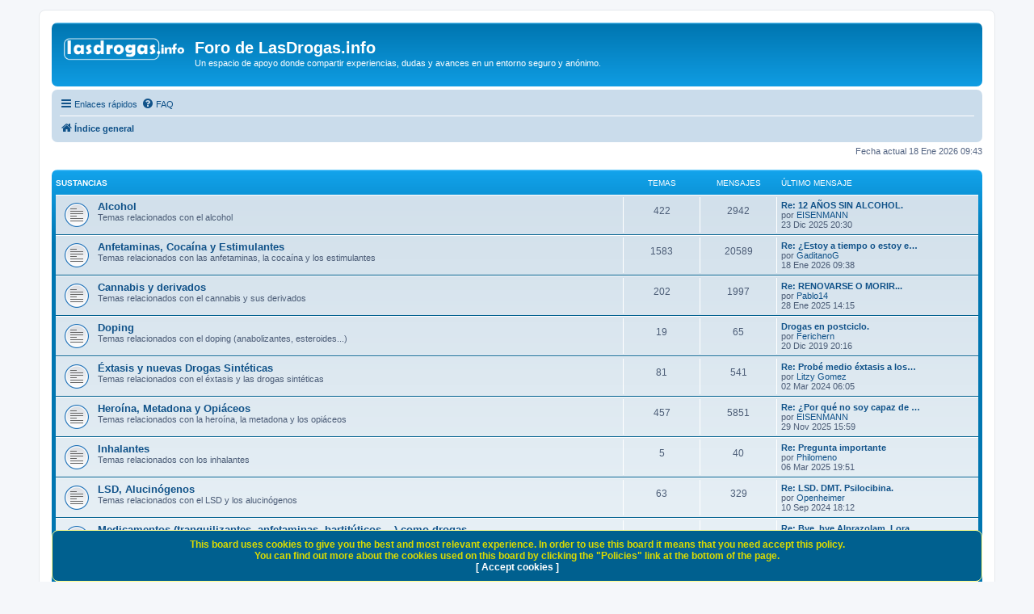

--- FILE ---
content_type: text/html; charset=UTF-8
request_url: https://www.lasdrogas.info/foro/index.php?sid=0378f92085069b3de73af75dc7e3695d
body_size: 6286
content:
<!DOCTYPE html>
<html dir="ltr" lang="es">
<head>
<meta charset="utf-8" />
<meta http-equiv="X-UA-Compatible" content="IE=edge">
<meta name="viewport" content="width=device-width, initial-scale=1" />

<title>Foro de LasDrogas.info - Página principal</title>

	<link rel="alternate" type="application/atom+xml" title="Feed - Foro de LasDrogas.info" href="/foro/app.php/feed?sid=0b4d6f811e1c142829df05c3af867944">			<link rel="alternate" type="application/atom+xml" title="Feed - Nuevos Temas" href="/foro/app.php/feed/topics?sid=0b4d6f811e1c142829df05c3af867944">				
	<link rel="canonical" href="https://www.lasdrogas.info/foro/">

<!--
	phpBB style name: prosilver
	Based on style:   prosilver (this is the default phpBB3 style)
	Original author:  Tom Beddard ( http://www.subBlue.com/ )
	Modified by:
-->

<link href="./assets/css/font-awesome.min.css?assets_version=160" rel="stylesheet">
<link href="./styles/prosilver/theme/stylesheet.css?assets_version=160" rel="stylesheet">
<link href="./styles/prosilver/theme/es/stylesheet.css?assets_version=160" rel="stylesheet">




<!--[if lte IE 9]>
	<link href="./styles/prosilver/theme/tweaks.css?assets_version=160" rel="stylesheet">
<![endif]-->

	
<link href="./ext/devspace/privacypolicy/styles/all/theme/cookie.css?assets_version=160" rel="stylesheet" media="screen">


						<style>
	.site_logo {
		background-image: url("https://lasdrogas.info/foro/styles/prosilver/theme/images/logo_lasdrogas.png");						background-size: contain;
	}
</style>
<!-- Google tag (gtag.js) -->
<script async src="https://www.googletagmanager.com/gtag/js?id=G-DQM88D4TZ7"></script>
<script>
  window.dataLayer = window.dataLayer || [];
  function gtag(){dataLayer.push(arguments);}
  gtag('js', new Date());

  gtag('config', 'G-DQM88D4TZ7');
</script>
</head>
<body id="phpbb" class="nojs notouch section-index ltr ">


<div id="wrap" class="wrap">
	<a id="top" class="top-anchor" accesskey="t"></a>
	<div id="page-header">
		<div class="headerbar" role="banner">
					<div class="inner">

			<div id="site-description" class="site-description">
		<a id="logo" class="logo" href="./index.php?sid=0b4d6f811e1c142829df05c3af867944" title="Índice general">
					<span class="site_logo"></span>
				</a>
				<h1>Foro de LasDrogas.info</h1>
				<p>Un espacio de apoyo donde compartir experiencias, dudas y avances en un entorno seguro y anónimo.</p>
				<p class="skiplink"><a href="#start_here">Obviar</a></p>
			</div>

									<div id="search-box" class="search-box search-header" role="search">
				<form action="./search.php?sid=0b4d6f811e1c142829df05c3af867944" method="get" id="search">
				<fieldset>
					<input name="keywords" id="keywords" type="search" maxlength="128" title="Buscar palabras clave" class="inputbox search tiny" size="20" value="" placeholder="Buscar…" />
					<button class="button button-search" type="submit" title="Buscar">
						<i class="icon fa-search fa-fw" aria-hidden="true"></i><span class="sr-only">Buscar</span>
					</button>
					<a href="./search.php?sid=0b4d6f811e1c142829df05c3af867944" class="button button-search-end" title="Búsqueda avanzada">
						<i class="icon fa-cog fa-fw" aria-hidden="true"></i><span class="sr-only">Búsqueda avanzada</span>
					</a>
					<input type="hidden" name="sid" value="0b4d6f811e1c142829df05c3af867944" />

				</fieldset>
				</form>
			</div>
						
			</div>
					</div>
				<div class="navbar" role="navigation">
	<div class="inner">

	<ul id="nav-main" class="nav-main linklist" role="menubar">

		<li id="quick-links" class="quick-links dropdown-container responsive-menu" data-skip-responsive="true">
			<a href="#" class="dropdown-trigger">
				<i class="icon fa-bars fa-fw" aria-hidden="true"></i><span>Enlaces rápidos</span>
			</a>
			<div class="dropdown">
				<div class="pointer"><div class="pointer-inner"></div></div>
				<ul class="dropdown-contents" role="menu">
					
											<li class="separator"></li>
																									<li>
								<a href="./search.php?search_id=unanswered&amp;sid=0b4d6f811e1c142829df05c3af867944" role="menuitem">
									<i class="icon fa-file-o fa-fw icon-gray" aria-hidden="true"></i><span>Temas sin respuesta</span>
								</a>
							</li>
							<li>
								<a href="./search.php?search_id=active_topics&amp;sid=0b4d6f811e1c142829df05c3af867944" role="menuitem">
									<i class="icon fa-file-o fa-fw icon-blue" aria-hidden="true"></i><span>Temas activos</span>
								</a>
							</li>
							<li class="separator"></li>
							<li>
								<a href="./search.php?sid=0b4d6f811e1c142829df05c3af867944" role="menuitem">
									<i class="icon fa-search fa-fw" aria-hidden="true"></i><span>Buscar</span>
								</a>
							</li>
					
										<li class="separator"></li>

									</ul>
			</div>
		</li>

				<li data-skip-responsive="true">
			<a href="/foro/app.php/help/faq?sid=0b4d6f811e1c142829df05c3af867944" rel="help" title="Preguntas Frecuentes" role="menuitem">
				<i class="icon fa-question-circle fa-fw" aria-hidden="true"></i><span>FAQ</span>
			</a>
		</li>
						
		</ul>

	<ul id="nav-breadcrumbs" class="nav-breadcrumbs linklist navlinks" role="menubar">
				
		
		<li class="breadcrumbs" itemscope itemtype="https://schema.org/BreadcrumbList">

			
							<span class="crumb" itemtype="https://schema.org/ListItem" itemprop="itemListElement" itemscope><a itemprop="item" href="./index.php?sid=0b4d6f811e1c142829df05c3af867944" accesskey="h" data-navbar-reference="index"><i class="icon fa-home fa-fw"></i><span itemprop="name">Índice general</span></a><meta itemprop="position" content="1" /></span>

			
					</li>

		
					<li class="rightside responsive-search">
				<a href="./search.php?sid=0b4d6f811e1c142829df05c3af867944" title="Ver opciones de búsqueda avanzada" role="menuitem">
					<i class="icon fa-search fa-fw" aria-hidden="true"></i><span class="sr-only">Buscar</span>
				</a>
			</li>
			</ul>

	</div>
</div>
	</div>

	
	<a id="start_here" class="anchor"></a>
	<div id="page-body" class="page-body" role="main">
		
		
<p class="right responsive-center time">Fecha actual 18 Ene 2026 09:43</p>



	
				<div class="forabg">
			<div class="inner">
			<ul class="topiclist">
				<li class="header">
										<dl class="row-item">
						<dt><div class="list-inner"><a href="./viewforum.php?f=18&amp;sid=0b4d6f811e1c142829df05c3af867944">Sustancias</a></div></dt>
						<dd class="topics">Temas</dd>
						<dd class="posts">Mensajes</dd>
						<dd class="lastpost"><span>Último mensaje</span></dd>
					</dl>
									</li>
			</ul>
			<ul class="topiclist forums">
		
	
	
	
			
					<li class="row">
						<dl class="row-item forum_read">
				<dt title="No hay mensajes sin leer">
										<div class="list-inner">
													<!--
								<a class="feed-icon-forum" title="Feed - Alcohol" href="/foro/app.php/feed/forum/4?sid=0b4d6f811e1c142829df05c3af867944">
									<i class="icon fa-rss-square fa-fw icon-orange" aria-hidden="true"></i><span class="sr-only">Feed - Alcohol</span>
								</a>
							-->
																		<a href="./viewforum.php?f=4&amp;sid=0b4d6f811e1c142829df05c3af867944" class="forumtitle">Alcohol</a>
						<br />Temas relacionados con el alcohol												
											</div>
				</dt>
									<dd class="topics">422 <dfn>Temas</dfn></dd>
					<dd class="posts">2942 <dfn>Mensajes</dfn></dd>
					<dd class="lastpost">
						<span>
																						<dfn>Último mensaje</dfn>
																										<a href="./viewtopic.php?p=58121&amp;sid=0b4d6f811e1c142829df05c3af867944#p58121" title="Re: 12 AÑOS SIN ALCOHOL." class="lastsubject">Re: 12 AÑOS SIN ALCOHOL.</a> <br />
																	por <a href="./memberlist.php?mode=viewprofile&amp;u=13285&amp;sid=0b4d6f811e1c142829df05c3af867944" class="username">EISENMANN</a>																<br /><time datetime="2025-12-23T19:30:21+00:00">23 Dic 2025 20:30</time>
													</span>
					</dd>
							</dl>
					</li>
			
	
	
			
					<li class="row">
						<dl class="row-item forum_read">
				<dt title="No hay mensajes sin leer">
										<div class="list-inner">
													<!--
								<a class="feed-icon-forum" title="Feed - Anfetaminas, Cocaína y Estimulantes" href="/foro/app.php/feed/forum/5?sid=0b4d6f811e1c142829df05c3af867944">
									<i class="icon fa-rss-square fa-fw icon-orange" aria-hidden="true"></i><span class="sr-only">Feed - Anfetaminas, Cocaína y Estimulantes</span>
								</a>
							-->
																		<a href="./viewforum.php?f=5&amp;sid=0b4d6f811e1c142829df05c3af867944" class="forumtitle">Anfetaminas, Cocaína y Estimulantes</a>
						<br />Temas relacionados con las anfetaminas, la cocaína y los estimulantes												
											</div>
				</dt>
									<dd class="topics">1583 <dfn>Temas</dfn></dd>
					<dd class="posts">20589 <dfn>Mensajes</dfn></dd>
					<dd class="lastpost">
						<span>
																						<dfn>Último mensaje</dfn>
																										<a href="./viewtopic.php?p=58126&amp;sid=0b4d6f811e1c142829df05c3af867944#p58126" title="Re: ¿Estoy a tiempo o estoy en el pozo?" class="lastsubject">Re: ¿Estoy a tiempo o estoy e…</a> <br />
																	por <a href="./memberlist.php?mode=viewprofile&amp;u=16150&amp;sid=0b4d6f811e1c142829df05c3af867944" class="username">GaditanoG</a>																<br /><time datetime="2026-01-18T08:38:05+00:00">18 Ene 2026 09:38</time>
													</span>
					</dd>
							</dl>
					</li>
			
	
	
			
					<li class="row">
						<dl class="row-item forum_read">
				<dt title="No hay mensajes sin leer">
										<div class="list-inner">
													<!--
								<a class="feed-icon-forum" title="Feed - Cannabis y derivados" href="/foro/app.php/feed/forum/6?sid=0b4d6f811e1c142829df05c3af867944">
									<i class="icon fa-rss-square fa-fw icon-orange" aria-hidden="true"></i><span class="sr-only">Feed - Cannabis y derivados</span>
								</a>
							-->
																		<a href="./viewforum.php?f=6&amp;sid=0b4d6f811e1c142829df05c3af867944" class="forumtitle">Cannabis y derivados</a>
						<br />Temas relacionados con el cannabis y sus derivados												
											</div>
				</dt>
									<dd class="topics">202 <dfn>Temas</dfn></dd>
					<dd class="posts">1997 <dfn>Mensajes</dfn></dd>
					<dd class="lastpost">
						<span>
																						<dfn>Último mensaje</dfn>
																										<a href="./viewtopic.php?p=57992&amp;sid=0b4d6f811e1c142829df05c3af867944#p57992" title="Re: RENOVARSE O MORIR..." class="lastsubject">Re: RENOVARSE O MORIR...</a> <br />
																	por <a href="./memberlist.php?mode=viewprofile&amp;u=22638&amp;sid=0b4d6f811e1c142829df05c3af867944" class="username">Pablo14</a>																<br /><time datetime="2025-01-28T13:15:55+00:00">28 Ene 2025 14:15</time>
													</span>
					</dd>
							</dl>
					</li>
			
	
	
			
					<li class="row">
						<dl class="row-item forum_read">
				<dt title="No hay mensajes sin leer">
										<div class="list-inner">
													<!--
								<a class="feed-icon-forum" title="Feed - Doping" href="/foro/app.php/feed/forum/7?sid=0b4d6f811e1c142829df05c3af867944">
									<i class="icon fa-rss-square fa-fw icon-orange" aria-hidden="true"></i><span class="sr-only">Feed - Doping</span>
								</a>
							-->
																		<a href="./viewforum.php?f=7&amp;sid=0b4d6f811e1c142829df05c3af867944" class="forumtitle">Doping</a>
						<br />Temas relacionados con el doping (anabolizantes, esteroides...)												
											</div>
				</dt>
									<dd class="topics">19 <dfn>Temas</dfn></dd>
					<dd class="posts">65 <dfn>Mensajes</dfn></dd>
					<dd class="lastpost">
						<span>
																						<dfn>Último mensaje</dfn>
																										<a href="./viewtopic.php?p=54813&amp;sid=0b4d6f811e1c142829df05c3af867944#p54813" title="Drogas en postciclo." class="lastsubject">Drogas en postciclo.</a> <br />
																	por <a href="./memberlist.php?mode=viewprofile&amp;u=21851&amp;sid=0b4d6f811e1c142829df05c3af867944" class="username">Ferichern</a>																<br /><time datetime="2019-12-20T19:16:33+00:00">20 Dic 2019 20:16</time>
													</span>
					</dd>
							</dl>
					</li>
			
	
	
			
					<li class="row">
						<dl class="row-item forum_read">
				<dt title="No hay mensajes sin leer">
										<div class="list-inner">
													<!--
								<a class="feed-icon-forum" title="Feed - Éxtasis y nuevas Drogas Sintéticas" href="/foro/app.php/feed/forum/8?sid=0b4d6f811e1c142829df05c3af867944">
									<i class="icon fa-rss-square fa-fw icon-orange" aria-hidden="true"></i><span class="sr-only">Feed - Éxtasis y nuevas Drogas Sintéticas</span>
								</a>
							-->
																		<a href="./viewforum.php?f=8&amp;sid=0b4d6f811e1c142829df05c3af867944" class="forumtitle">Éxtasis y nuevas Drogas Sintéticas</a>
						<br />Temas relacionados con el éxtasis y las drogas sintéticas												
											</div>
				</dt>
									<dd class="topics">81 <dfn>Temas</dfn></dd>
					<dd class="posts">541 <dfn>Mensajes</dfn></dd>
					<dd class="lastpost">
						<span>
																						<dfn>Último mensaje</dfn>
																										<a href="./viewtopic.php?p=57717&amp;sid=0b4d6f811e1c142829df05c3af867944#p57717" title="Re: Probé medio éxtasis a los 18 años" class="lastsubject">Re: Probé medio éxtasis a los…</a> <br />
																	por <a href="./memberlist.php?mode=viewprofile&amp;u=22878&amp;sid=0b4d6f811e1c142829df05c3af867944" class="username">Litzy Gomez</a>																<br /><time datetime="2024-03-02T05:05:41+00:00">02 Mar 2024 06:05</time>
													</span>
					</dd>
							</dl>
					</li>
			
	
	
			
					<li class="row">
						<dl class="row-item forum_read">
				<dt title="No hay mensajes sin leer">
										<div class="list-inner">
													<!--
								<a class="feed-icon-forum" title="Feed - Heroína, Metadona y Opiáceos" href="/foro/app.php/feed/forum/9?sid=0b4d6f811e1c142829df05c3af867944">
									<i class="icon fa-rss-square fa-fw icon-orange" aria-hidden="true"></i><span class="sr-only">Feed - Heroína, Metadona y Opiáceos</span>
								</a>
							-->
																		<a href="./viewforum.php?f=9&amp;sid=0b4d6f811e1c142829df05c3af867944" class="forumtitle">Heroína, Metadona y Opiáceos</a>
						<br />Temas relacionados con la heroína, la metadona y los opiáceos												
											</div>
				</dt>
									<dd class="topics">457 <dfn>Temas</dfn></dd>
					<dd class="posts">5851 <dfn>Mensajes</dfn></dd>
					<dd class="lastpost">
						<span>
																						<dfn>Último mensaje</dfn>
																										<a href="./viewtopic.php?p=58107&amp;sid=0b4d6f811e1c142829df05c3af867944#p58107" title="Re: ¿Por qué no soy capaz de convencerme para dejar la H?" class="lastsubject">Re: ¿Por qué no soy capaz de …</a> <br />
																	por <a href="./memberlist.php?mode=viewprofile&amp;u=13285&amp;sid=0b4d6f811e1c142829df05c3af867944" class="username">EISENMANN</a>																<br /><time datetime="2025-11-29T14:59:12+00:00">29 Nov 2025 15:59</time>
													</span>
					</dd>
							</dl>
					</li>
			
	
	
			
					<li class="row">
						<dl class="row-item forum_read">
				<dt title="No hay mensajes sin leer">
										<div class="list-inner">
													<!--
								<a class="feed-icon-forum" title="Feed - Inhalantes" href="/foro/app.php/feed/forum/10?sid=0b4d6f811e1c142829df05c3af867944">
									<i class="icon fa-rss-square fa-fw icon-orange" aria-hidden="true"></i><span class="sr-only">Feed - Inhalantes</span>
								</a>
							-->
																		<a href="./viewforum.php?f=10&amp;sid=0b4d6f811e1c142829df05c3af867944" class="forumtitle">Inhalantes</a>
						<br />Temas relacionados con los inhalantes												
											</div>
				</dt>
									<dd class="topics">5 <dfn>Temas</dfn></dd>
					<dd class="posts">40 <dfn>Mensajes</dfn></dd>
					<dd class="lastpost">
						<span>
																						<dfn>Último mensaje</dfn>
																										<a href="./viewtopic.php?p=58022&amp;sid=0b4d6f811e1c142829df05c3af867944#p58022" title="Re: Pregunta importante" class="lastsubject">Re: Pregunta importante</a> <br />
																	por <a href="./memberlist.php?mode=viewprofile&amp;u=24221&amp;sid=0b4d6f811e1c142829df05c3af867944" class="username">Philomeno</a>																<br /><time datetime="2025-03-06T18:51:57+00:00">06 Mar 2025 19:51</time>
													</span>
					</dd>
							</dl>
					</li>
			
	
	
			
					<li class="row">
						<dl class="row-item forum_read">
				<dt title="No hay mensajes sin leer">
										<div class="list-inner">
													<!--
								<a class="feed-icon-forum" title="Feed - LSD, Alucinógenos" href="/foro/app.php/feed/forum/11?sid=0b4d6f811e1c142829df05c3af867944">
									<i class="icon fa-rss-square fa-fw icon-orange" aria-hidden="true"></i><span class="sr-only">Feed - LSD, Alucinógenos</span>
								</a>
							-->
																		<a href="./viewforum.php?f=11&amp;sid=0b4d6f811e1c142829df05c3af867944" class="forumtitle">LSD, Alucinógenos</a>
						<br />Temas relacionados con el LSD y los alucinógenos												
											</div>
				</dt>
									<dd class="topics">63 <dfn>Temas</dfn></dd>
					<dd class="posts">329 <dfn>Mensajes</dfn></dd>
					<dd class="lastpost">
						<span>
																						<dfn>Último mensaje</dfn>
																										<a href="./viewtopic.php?p=57860&amp;sid=0b4d6f811e1c142829df05c3af867944#p57860" title="Re: LSD. DMT. Psilocibina." class="lastsubject">Re: LSD. DMT. Psilocibina.</a> <br />
																	por <a href="./memberlist.php?mode=viewprofile&amp;u=22734&amp;sid=0b4d6f811e1c142829df05c3af867944" class="username">Openheimer</a>																<br /><time datetime="2024-09-10T16:12:33+00:00">10 Sep 2024 18:12</time>
													</span>
					</dd>
							</dl>
					</li>
			
	
	
			
					<li class="row">
						<dl class="row-item forum_read">
				<dt title="No hay mensajes sin leer">
										<div class="list-inner">
													<!--
								<a class="feed-icon-forum" title="Feed - Medicamentos (tranquilizantes, anfetaminas, bartitúticos,...) como drogas" href="/foro/app.php/feed/forum/16?sid=0b4d6f811e1c142829df05c3af867944">
									<i class="icon fa-rss-square fa-fw icon-orange" aria-hidden="true"></i><span class="sr-only">Feed - Medicamentos (tranquilizantes, anfetaminas, bartitúticos,...) como drogas</span>
								</a>
							-->
																		<a href="./viewforum.php?f=16&amp;sid=0b4d6f811e1c142829df05c3af867944" class="forumtitle">Medicamentos (tranquilizantes, anfetaminas, bartitúticos,...) como drogas</a>
						<br />Temas relacionados con los medicamentos utilizados como drogas												
											</div>
				</dt>
									<dd class="topics">91 <dfn>Temas</dfn></dd>
					<dd class="posts">380 <dfn>Mensajes</dfn></dd>
					<dd class="lastpost">
						<span>
																						<dfn>Último mensaje</dfn>
																										<a href="./viewtopic.php?p=57918&amp;sid=0b4d6f811e1c142829df05c3af867944#p57918" title="Re: Bye, bye Alprazolam, Lorazepam y Diazepam" class="lastsubject">Re: Bye, bye Alprazolam, Lora…</a> <br />
																	por <a href="./memberlist.php?mode=viewprofile&amp;u=22812&amp;sid=0b4d6f811e1c142829df05c3af867944" class="username">Thebigpunisher</a>																<br /><time datetime="2024-11-09T09:11:10+00:00">09 Nov 2024 10:11</time>
													</span>
					</dd>
							</dl>
					</li>
			
	
	
			
					<li class="row">
						<dl class="row-item forum_read">
				<dt title="No hay mensajes sin leer">
										<div class="list-inner">
													<!--
								<a class="feed-icon-forum" title="Feed - Policonsumo" href="/foro/app.php/feed/forum/15?sid=0b4d6f811e1c142829df05c3af867944">
									<i class="icon fa-rss-square fa-fw icon-orange" aria-hidden="true"></i><span class="sr-only">Feed - Policonsumo</span>
								</a>
							-->
																		<a href="./viewforum.php?f=15&amp;sid=0b4d6f811e1c142829df05c3af867944" class="forumtitle">Policonsumo</a>
						<br />Temas relacionados con el consumo simultáneo de varias sustancias												
											</div>
				</dt>
									<dd class="topics">41 <dfn>Temas</dfn></dd>
					<dd class="posts">203 <dfn>Mensajes</dfn></dd>
					<dd class="lastpost">
						<span>
																						<dfn>Último mensaje</dfn>
																										<a href="./viewtopic.php?p=54635&amp;sid=0b4d6f811e1c142829df05c3af867944#p54635" title="Re:" class="lastsubject">Re:</a> <br />
																	por <a href="./memberlist.php?mode=viewprofile&amp;u=19850&amp;sid=0b4d6f811e1c142829df05c3af867944" class="username">yosandra</a>																<br /><time datetime="2019-10-02T13:23:14+00:00">02 Oct 2019 15:23</time>
													</span>
					</dd>
							</dl>
					</li>
			
	
	
			
					<li class="row">
						<dl class="row-item forum_read">
				<dt title="No hay mensajes sin leer">
										<div class="list-inner">
													<!--
								<a class="feed-icon-forum" title="Feed - Tabaco" href="/foro/app.php/feed/forum/12?sid=0b4d6f811e1c142829df05c3af867944">
									<i class="icon fa-rss-square fa-fw icon-orange" aria-hidden="true"></i><span class="sr-only">Feed - Tabaco</span>
								</a>
							-->
																		<a href="./viewforum.php?f=12&amp;sid=0b4d6f811e1c142829df05c3af867944" class="forumtitle">Tabaco</a>
						<br />Temas relacionados con el tabaco												
											</div>
				</dt>
									<dd class="topics">67 <dfn>Temas</dfn></dd>
					<dd class="posts">422 <dfn>Mensajes</dfn></dd>
					<dd class="lastpost">
						<span>
																						<dfn>Último mensaje</dfn>
																										<a href="./viewtopic.php?p=57861&amp;sid=0b4d6f811e1c142829df05c3af867944#p57861" title="Re: ¿Estás de acuerdo en proivir el cigarrillo?" class="lastsubject">Re: ¿Estás de acuerdo en proi…</a> <br />
																	por <a href="./memberlist.php?mode=viewprofile&amp;u=22734&amp;sid=0b4d6f811e1c142829df05c3af867944" class="username">Openheimer</a>																<br /><time datetime="2024-09-10T17:20:52+00:00">10 Sep 2024 19:20</time>
													</span>
					</dd>
							</dl>
					</li>
			
	
				</ul>

			</div>
		</div>
	
				<div class="forabg">
			<div class="inner">
			<ul class="topiclist">
				<li class="header">
										<dl class="row-item">
						<dt><div class="list-inner"><a href="./viewforum.php?f=17&amp;sid=0b4d6f811e1c142829df05c3af867944">Generales</a></div></dt>
						<dd class="topics">Temas</dd>
						<dd class="posts">Mensajes</dd>
						<dd class="lastpost"><span>Último mensaje</span></dd>
					</dl>
									</li>
			</ul>
			<ul class="topiclist forums">
		
	
	
	
			
					<li class="row">
						<dl class="row-item forum_read">
				<dt title="No hay mensajes sin leer">
										<div class="list-inner">
													<!--
								<a class="feed-icon-forum" title="Feed - Adicciones" href="/foro/app.php/feed/forum/2?sid=0b4d6f811e1c142829df05c3af867944">
									<i class="icon fa-rss-square fa-fw icon-orange" aria-hidden="true"></i><span class="sr-only">Feed - Adicciones</span>
								</a>
							-->
																		<a href="./viewforum.php?f=2&amp;sid=0b4d6f811e1c142829df05c3af867944" class="forumtitle">Adicciones</a>
						<br />Preguntas generales sobre cualquier tipo de adicción												
											</div>
				</dt>
									<dd class="topics">465 <dfn>Temas</dfn></dd>
					<dd class="posts">4196 <dfn>Mensajes</dfn></dd>
					<dd class="lastpost">
						<span>
																						<dfn>Último mensaje</dfn>
																										<a href="./viewtopic.php?p=58125&amp;sid=0b4d6f811e1c142829df05c3af867944#p58125" title="Re: Destrozada emocionalmente pareja de un adicto" class="lastsubject">Re: Destrozada emocionalmente…</a> <br />
																	por <a href="./memberlist.php?mode=viewprofile&amp;u=25021&amp;sid=0b4d6f811e1c142829df05c3af867944" class="username">Angela</a>																<br /><time datetime="2026-01-13T22:03:26+00:00">13 Ene 2026 23:03</time>
													</span>
					</dd>
							</dl>
					</li>
			
	
	
			
					<li class="row">
						<dl class="row-item forum_read">
				<dt title="No hay mensajes sin leer">
										<div class="list-inner">
													<!--
								<a class="feed-icon-forum" title="Feed - Codependencia" href="/foro/app.php/feed/forum/14?sid=0b4d6f811e1c142829df05c3af867944">
									<i class="icon fa-rss-square fa-fw icon-orange" aria-hidden="true"></i><span class="sr-only">Feed - Codependencia</span>
								</a>
							-->
																		<a href="./viewforum.php?f=14&amp;sid=0b4d6f811e1c142829df05c3af867944" class="forumtitle">Codependencia</a>
						<br />Foro para codependientes en trastornos adictivos (Familiares, Parejas, Amigos...)												
											</div>
				</dt>
									<dd class="topics">749 <dfn>Temas</dfn></dd>
					<dd class="posts">14313 <dfn>Mensajes</dfn></dd>
					<dd class="lastpost">
						<span>
																						<dfn>Último mensaje</dfn>
																										<a href="./viewtopic.php?p=58085&amp;sid=0b4d6f811e1c142829df05c3af867944#p58085" title="Re: No puedo más" class="lastsubject">Re: No puedo más</a> <br />
																	por <a href="./memberlist.php?mode=viewprofile&amp;u=25020&amp;sid=0b4d6f811e1c142829df05c3af867944" class="username">Luis_cerocero</a>																<br /><time datetime="2025-09-16T16:45:53+00:00">16 Sep 2025 18:45</time>
													</span>
					</dd>
							</dl>
					</li>
			
	
				</ul>

			</div>
		</div>
	
				<div class="forabg">
			<div class="inner">
			<ul class="topiclist">
				<li class="header">
										<dl class="row-item">
						<dt><div class="list-inner"><a href="./viewforum.php?f=19&amp;sid=0b4d6f811e1c142829df05c3af867944">Administración</a></div></dt>
						<dd class="topics">Temas</dd>
						<dd class="posts">Mensajes</dd>
						<dd class="lastpost"><span>Último mensaje</span></dd>
					</dl>
									</li>
			</ul>
			<ul class="topiclist forums">
		
	
	
	
			
					<li class="row">
						<dl class="row-item forum_read_locked">
				<dt title="Cerrado">
										<div class="list-inner">
													<!--
								<a class="feed-icon-forum" title="Feed - Normas de Los Foros, Avisos, Bajas..." href="/foro/app.php/feed/forum/13?sid=0b4d6f811e1c142829df05c3af867944">
									<i class="icon fa-rss-square fa-fw icon-orange" aria-hidden="true"></i><span class="sr-only">Feed - Normas de Los Foros, Avisos, Bajas...</span>
								</a>
							-->
																		<a href="./viewforum.php?f=13&amp;sid=0b4d6f811e1c142829df05c3af867944" class="forumtitle">Normas de Los Foros, Avisos, Bajas...</a>
						<br />Leer las Normas de los Foros de LasDrogas.info sólo te llevará unos segundos y sabrás los contenidos que no permitimos. Cualquier consulta a la administración no la publiques en el foro, hazla a <a href="mailto:foro@lasdrogas.info">foro@lasdrogas.info</a>												
											</div>
				</dt>
									<dd class="topics">7 <dfn>Temas</dfn></dd>
					<dd class="posts">24 <dfn>Mensajes</dfn></dd>
					<dd class="lastpost">
						<span>
																						<dfn>Último mensaje</dfn>
																										<a href="./viewtopic.php?p=58091&amp;sid=0b4d6f811e1c142829df05c3af867944#p58091" title="Re: INCIDENCIA RESUELTA" class="lastsubject">Re: INCIDENCIA RESUELTA</a> <br />
																	por <a href="./memberlist.php?mode=viewprofile&amp;u=2&amp;sid=0b4d6f811e1c142829df05c3af867944" style="color: #AA0000;" class="username-coloured">lasdrogas.info</a>																<br /><time datetime="2025-09-25T06:12:37+00:00">25 Sep 2025 08:12</time>
													</span>
					</dd>
							</dl>
					</li>
			
				</ul>

			</div>
		</div>
		




	<div class="stat-block online-list">
		<h3>¿Quién está conectado?</h3>		<p>
						En total hay <strong>8</strong> usuarios conectados :: 3 registrados, 0 ocultos y 5 invitados (basados en usuarios activos en los últimos 5 minutos)<br />La mayor cantidad de usuarios identificados fue <strong>3836</strong> el 14 Ago 2025 14:36<br /> 
								</p>
	</div>



	<div class="stat-block statistics">
		<h3>Estadísticas</h3>
		<p>
						Mensajes totales <strong>52022</strong> &bull; Temas totales <strong>4270</strong> &bull; Usuarios totales <strong>3665</strong> &bull; Nuestro usuario más reciente es <strong><a href="./memberlist.php?mode=viewprofile&amp;u=25071&amp;sid=0b4d6f811e1c142829df05c3af867944" class="username">Vega</a></strong>
					</p>
	</div>


			</div>

	<div class="cookieAcceptBox"></div>

<div id="page-footer" class="page-footer" role="contentinfo">
	<div class="navbar" role="navigation">
	<div class="inner">

	<ul id="nav-footer" class="nav-footer linklist" role="menubar">
		<li class="breadcrumbs">
									<span class="crumb"><a href="./index.php?sid=0b4d6f811e1c142829df05c3af867944" data-navbar-reference="index"><i class="icon fa-home fa-fw" aria-hidden="true"></i><span>Índice general</span></a></span>					</li>
		
				<li class="rightside">Todos los horarios son <span title="Europa/Madrid">UTC+01:00</span></li>
											<li class="rightside" data-last-responsive="true">
		<a href="/foro/app.php/privacypolicy/policy?sid=0b4d6f811e1c142829df05c3af867944" title="Display the Privacy &Cookie policies for this board" role="menuitem">
			<i class="icon fa-cubes fa-fw" aria-hidden="true"></i><span>&nbsp;Policies</span>
		</a>
	</li>
			</ul>

	</div>
</div>

	<div class="copyright">
				<p class="footer-row">
			<span class="footer-copyright">Desarrollado por <a href="https://www.phpbb.com/">phpBB</a>&reg; Forum Software &copy; phpBB Limited</span>
		</p>
				<p class="footer-row">
			<span class="footer-copyright">Traducción al español por <a href="https://www.phpbb-es.com/">phpBB España</a></span>
		</p>
						<p class="footer-row" role="menu">
			<a class="footer-link" href="./ucp.php?mode=privacy&amp;sid=0b4d6f811e1c142829df05c3af867944" title="Privacidad" role="menuitem">
				<span class="footer-link-text">Privacidad</span>
			</a>
			|
			<a class="footer-link" href="./ucp.php?mode=terms&amp;sid=0b4d6f811e1c142829df05c3af867944" title="Condiciones" role="menuitem">
				<span class="footer-link-text">Condiciones</span>
			</a>
		</p>
					</div>

	<div id="darkenwrapper" class="darkenwrapper" data-ajax-error-title="Error AJAX" data-ajax-error-text="Algo salió mal al procesar su solicitud." data-ajax-error-text-abort="Solicitud abortada por el usuario." data-ajax-error-text-timeout="Su solicitud ha agotado el tiempo, por favor, inténtelo de nuevo." data-ajax-error-text-parsererror="Algo salió mal con la solicitud y el servidor devuelve una respuesta no válida.">
		<div id="darken" class="darken">&nbsp;</div>
	</div>

	<div id="phpbb_alert" class="phpbb_alert" data-l-err="Error" data-l-timeout-processing-req="Tiempo de espera agotado.">
		<a href="#" class="alert_close">
			<i class="icon fa-times-circle fa-fw" aria-hidden="true"></i>
		</a>
		<h3 class="alert_title">&nbsp;</h3><p class="alert_text"></p>
	</div>
	<div id="phpbb_confirm" class="phpbb_alert">
		<a href="#" class="alert_close">
			<i class="icon fa-times-circle fa-fw" aria-hidden="true"></i>
		</a>
		<div class="alert_text"></div>
	</div>
</div>

</div>

<div>
	<a id="bottom" class="anchor" accesskey="z"></a>
	</div>

<script src="./assets/javascript/jquery-3.7.1.min.js?assets_version=160"></script>
<script src="./assets/javascript/core.js?assets_version=160"></script>


		
		<script>
			var cookieLinks = 'You\u0020cannot\u0020access\u0020links\u0020on\u0020this\u0020board\u0020until\u0020you\u0020have\u0020accepted\u0020the\u0020Cookie\u0020Policy.';
		</script>

			
	<script>
		var acceptText			= 'Accept\u0020cookies';
		var cookieBoxBdColour	= '\u0023FFFF8A';
		var cookieBoxBdWidth	= '1';
		var cookieBoxBgColour	= '\u002300608F';
		var cookieBoxHrefColour	= '\u0023FFFFFF';
		var cookieBoxTop		= '100';
		var cookieBoxTxtColour	= '\u0023DBDB00';
		var cookieDomain		= '.lasdrogas.info';
		var cookieExpires		= '0';
		var cookieLink			= 'Cookie\u0020Policy';
		var cookiePath			= '\/';
		var cookieText			= 'This\u0020board\u0020uses\u0020cookies\u0020to\u0020give\u0020you\u0020the\u0020best\u0020and\u0020most\u0020relevant\u0020experience.\u0020In\u0020order\u0020to\u0020use\u0020this\u0020board\u0020it\u0020means\u0020that\u0020you\u0020need\u0020accept\u0020this\u0020policy.\u003Cbr\u003EYou\u0020can\u0020find\u0020out\u0020more\u0020about\u0020the\u0020cookies\u0020used\u0020on\u0020this\u0020board\u0020by\u0020clicking\u0020the\u0020\u0022Policies\u0022\u0020link\u0020at\u0020the\u0020bottom\u0020of\u0020the\u0020page.\u003Cbr\u003E';
		var cookiePage			= '\/foro\/app.php\/privacypolicy\/policy\u003Fsid\u003D0b4d6f811e1c142829df05c3af867944';
		var cookieSecure		= '0';
		var phpbbCookieName		= 'phpbb3_gl2eu';
	</script>

	
<script src="./styles/prosilver/template/forum_fn.js?assets_version=160"></script>
<script src="./styles/prosilver/template/ajax.js?assets_version=160"></script>
<script src="./ext/devspace/privacypolicy/styles/all/template/remove_url.js?assets_version=160"></script>
<script src="./ext/devspace/privacypolicy/styles/all/template/cookie_fn.js?assets_version=160"></script>


<script>function loadScript(a){var b=document.getElementsByTagName("head")[0],c=document.createElement("script");c.type="text/javascript",c.src="https://tracker.metricool.com/resources/be.js",c.onreadystatechange=a,c.onload=a,b.appendChild(c)}loadScript(function(){beTracker.t({hash:"b30059824cfa6dc1dbc34e062f451e59"})});</script>
</body>
</html>
